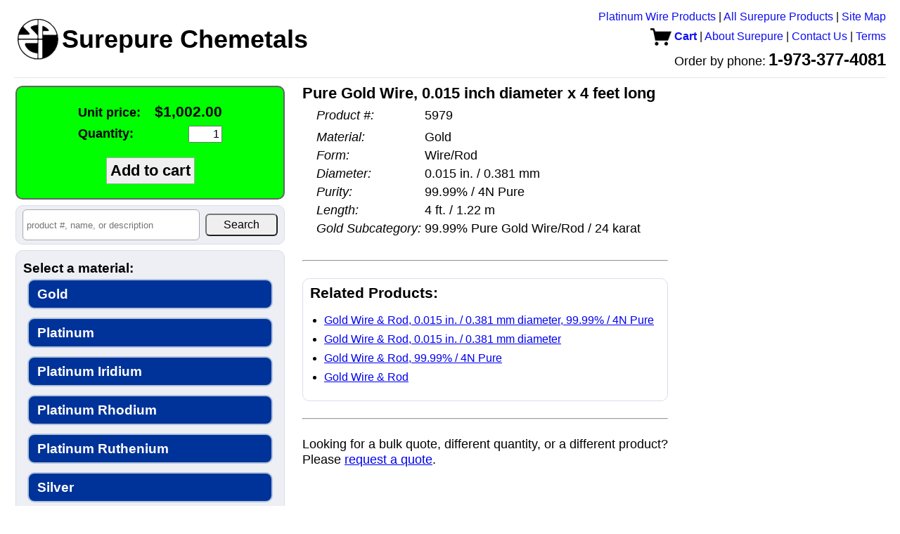

--- FILE ---
content_type: text/html; charset=UTF-8
request_url: https://www.surepure.com/Pure-Gold-Wire-0.015-inch-diameter-x-4-feet-long/p/5979
body_size: 4028
content:
<!DOCTYPE HTML PUBLIC "-//W3C//DTD HTML 4.01//EN" "http://www.w3.org/TR/html4/strict.dtd">
<html>
<head>
<title>Buy Pure Gold Wire, 0.015 inch diameter x 4 feet long from Surepure Chemetals</title>
<meta name="description" content="Material: Gold, Form: Wire/Rod, Diameter: 0.015 in. / 0.381 mm, Purity: 99.99% / 4N Pure, Length: 4 ft. / 1.22 m, Gold Subcategory: 99.99% Pure Gold Wire/Rod / 24 karat. Order online via credit card or PayPal.  Or order by PO.  Quick shipping.  Great service.">

<link rel="canonical" href="https://www.surepure.com/Pure-Gold-Wire-0.015-inch-diameter-x-4-feet-long/p/5979" />
<link type="text/css" rel="stylesheet" href="/lib/reset.css?v=20240826" />
<link type="text/css" rel="stylesheet" href="/lib/header.css?v=20240826" />
<link type="text/css" rel="stylesheet" href="/lib/common.css?v=20240826" />
<link type="text/css" rel="stylesheet" href="/lib/structure.css?v=20240826" />
<link type="text/css" rel="stylesheet" href="/view_product.css?v=20240826" />
<script>
function showImage(imageUrl) {
  var containerEl = document.getElementById('large_image_container');
  var imageEl     = document.getElementById('large_image');
  imageEl.src = imageUrl;
  containerEl.style.display = '';
}

function hideImage() {
  var containerEl = document.getElementById('large_image_container');
  containerEl.style.display = 'none';
}

window.onload=preloadImages;

function preloadImages() {
}
</script>
</head>
<body>
<script>
(function(i,s,o,g,r,a,m){i['GoogleAnalyticsObject']=r;i[r]=i[r]||function(){
  (i[r].q=i[r].q||[]).push(arguments)},i[r].l=1*new Date();a=s.createElement(o),
  m=s.getElementsByTagName(o)[0];a.async=1;a.src=g;m.parentNode.insertBefore(a,m)
})(window,document,'script','//www.google-analytics.com/analytics.js','ga');

ga('create', 'UA-45778621-1', 'surepure.com');
ga('send', 'pageview');

</script>
  <div id="header">
    <table id="header_table">
    <tr>
      <td id="company_branding">
        <a href="https://www.surepure.com"><img id="company_logo" src="/surepure_logo.gif" height="60" width="60" border="0" /><span id="company_name">Surepure Chemetals</span></a>
              </td>
      <td id="nav_bar">
        <a href="http://BuyPlatinumWire.com">Platinum Wire Products</a>
      | <a href="https://www.surepure.com/products.php">All Surepure Products</a>
      | <a href="https://www.surepure.com/sitemap.html">Site Map</a>
      <br />
       <a class="cart" href="https://www.surepure.com/cart.php"><img src="/cart.gif?v=20240826" style="vertical-align: middle;" /> Cart</a>
      | <a href="https:///www.surepure.com/about.php">About Surepure</a>
      | <a href="https://www.surepure.com/contact.php">Contact Us</a>
      | <a href="https://www.surepure.com/terms.php">Terms</a>
      <br />
        <span id="company_phone_label">Order by phone:</span> <span id="company_phone_number">1-973-377-4081</span>
      </td>
      <td id="contact_info">
        https://www.surepure.com<br />
        1-973-377-4081<br />
        sales@surepure.com      </td>
    </tr>
  </table>
    <hr />
</div>
    <div id="content">
  <table>
    <tr>
      <td id="sidebar">
        <div id="sidebar_content"> <!-- extra wrapper to limit content width during rendering -->
    <div id="add_to_cart">
    <form method="GET" action="/cart_action.php">
    <table>
      <tr><td style="text-align: left;"><label for="unit_price">Unit price:</label></td><td id="unit_price" style="text-align: right;">$1,002.00</td></tr>
      <tr><td style="text-align: left;"><label for="quantity">Quantity:</label></td><td style="text-align: right;"><input type="text" name="a" value="1" /></td></tr>
    </table>
    <br />
    <input type="hidden" name="i" value="5979" />
    <input class="add_to_cart" type="submit" value="Add to cart" />
    </form>
  </div>
    <div id="search_container" style="text-align: center;" title="Search product number, name, or description">
  <form id="search" method="get" action="/products.php" style="white-space: nowrap;">
  <table><tr>
    <td id="search_query"><input type="text" id="search" name="q" placeholder="product #, name, or description" value="" /></td>
    <td id="search_button"><input type="submit" value="Search" /></td>
  </table>
    </form>
  </div>
    <div id="product_filter">
      <div class="attributes">
    <h2>Select a material:</h2>
          <a href="/Gold/a/7" style="font-size: 1em;" title="Gold">Gold</a>
            <a href="/Platinum/a/9" style="font-size: 1em;" title="Platinum">Platinum</a>
            <a href="/Platinum-Iridium/a/1432" style="font-size: 1em;" title="Platinum Iridium">Platinum Iridium</a>
            <a href="/Platinum-Rhodium/a/1433" style="font-size: 1em;" title="Platinum Rhodium">Platinum Rhodium</a>
            <a href="/Platinum-Ruthenium/a/1460" style="font-size: 1em;" title="Platinum Ruthenium">Platinum Ruthenium</a>
            <a href="/Silver/a/10" style="font-size: 1em;" title="Silver">Silver</a>
            <a href="/Coin-Silver/a/949" style="font-size: 1em;" title="Coin Silver">Coin Silver</a>
            <a href="/Sterling-Silver/a/1211" style="font-size: 1em;" title="Sterling Silver">Sterling Silver</a>
            <a href="/Palladium/a/8" style="font-size: 1em;" title="Palladium">Palladium</a>
            <a href="/Aluminum/a/11" style="font-size: 1em;" title="Aluminum">Aluminum</a>
            <a href="/Antimony/a/12" style="font-size: 1em;" title="Antimony">Antimony</a>
            <a href="/Cadmium/a/13" style="font-size: 1em;" title="Cadmium">Cadmium</a>
            <a href="/Calcium/a/2650" style="font-size: 1em;" title="Calcium">Calcium</a>
            <a href="/Chromium/a/2496" style="font-size: 1em;" title="Chromium">Chromium</a>
            <a href="/Cobalt/a/920" style="font-size: 1em;" title="Cobalt">Cobalt</a>
            <a href="/Copper/a/14" style="font-size: 1em;" title="Copper">Copper</a>
            <a href="/Beryllium-Copper/a/2242" style="font-size: 1em;" title="Beryllium Copper">Beryllium Copper</a>
            <a href="/Gold-Germanium/a/3078" style="font-size: 1em;" title="Gold Germanium">Gold Germanium</a>
            <a href="/Indium/a/15" style="font-size: 1em;" title="Indium">Indium</a>
            <a href="/Iridium/a/16" style="font-size: 1em;" title="Iridium">Iridium</a>
            <a href="/Iron/a/17" style="font-size: 1em;" title="Iron">Iron</a>
            <a href="/Kovar/a/18" style="font-size: 1em;" title="Kovar">Kovar</a>
            <a href="/Lead/a/19" style="font-size: 1em;" title="Lead">Lead</a>
            <a href="/Magnesium/a/1577" style="font-size: 1em;" title="Magnesium">Magnesium</a>
            <a href="/Molybdenum/a/1240" style="font-size: 1em;" title="Molybdenum">Molybdenum</a>
            <a href="/Monel-equivalent/a/2102" style="font-size: 1em;" title="Monel equivalent">Monel equivalent</a>
            <a href="/Nichrome/a/1246" style="font-size: 1em;" title="Nichrome">Nichrome</a>
            <a href="/Nickel/a/20" style="font-size: 1em;" title="Nickel">Nickel</a>
            <a href="/Niobium/a/2479" style="font-size: 1em;" title="Niobium">Niobium</a>
            <a href="/Nitinol/a/2139" style="font-size: 1em;" title="Nitinol">Nitinol</a>
            <a href="/Osmium/a/21" style="font-size: 1em;" title="Osmium">Osmium</a>
            <a href="/Phosphor-Bronze/a/2652" style="font-size: 1em;" title="Phosphor Bronze">Phosphor Bronze</a>
            <a href="/Platinum-Tungsten/a/3081" style="font-size: 1em;" title="Platinum Tungsten">Platinum Tungsten</a>
            <a href="/Rhodium/a/22" style="font-size: 1em;" title="Rhodium">Rhodium</a>
            <a href="/Ruthenium/a/23" style="font-size: 1em;" title="Ruthenium">Ruthenium</a>
            <a href="/Stainless-Steel/a/1301" style="font-size: 1em;" title="Stainless Steel">Stainless Steel</a>
            <a href="/Tantalum/a/1305" style="font-size: 1em;" title="Tantalum">Tantalum</a>
            <a href="/Tin/a/24" style="font-size: 1em;" title="Tin">Tin</a>
            <a href="/Titanium/a/916" style="font-size: 1em;" title="Titanium">Titanium</a>
            <a href="/Tungsten/a/1576" style="font-size: 1em;" title="Tungsten">Tungsten</a>
            <a href="/Hastelloy-equivalent/a/1519" style="font-size: 1em;" title="Hastelloy equivalent">Hastelloy equivalent</a>
            <a href="/Inconel-equivalent/a/1494" style="font-size: 1em;" title="Inconel equivalent">Inconel equivalent</a>
            <a href="/Zinc/a/1445" style="font-size: 1em;" title="Zinc">Zinc</a>
            <a href="/Zirconium/a/919" style="font-size: 1em;" title="Zirconium">Zirconium</a>
            <a href="/Chemical-Compounds/a/25" style="font-size: 1em;" title="Chemical Compounds">Chemical Compounds</a>
            <a href="/Germanium/a/1047" style="font-size: 1em;" title="Germanium">Germanium</a>
        </div>
          <div class="featured">
          <h2>Featured Products</h2>
              <h3>Gold</h3>
    <ul>
      <li><a href="/Gold-Wire-Rod/a/7,1">Buy pure gold wire and rod, 24 karat, 99.99% pure and up</a></li>
      <li><a href="/Gold-Sheet-and-Foil/a/7,2">Buy pure gold sheet and foil</a></li>
      <li><a href="/Gold-Ribbon-and-Strip/a/7,3">Buy pure gold ribbon and strip</a></li>
    </ul>
  
    <h3>Platinum</h3>
    <ul>
      <li><a href="/Platinum-Wire/a/9,1&s=na">Buy platinum wire</a></li>
      <li><a href="/Platinum-Sheet-and-Foil/a/9,2">Buy platinum sheet and foil</a></li>
      <li><a href="/Platinum-Ribbon-Strip/a/9,3">Buy platinum ribbon and strip</a></li>
    </ul>

    <h3>Palladium</h3>
    <ul>
      <li><a href="/Palladium-Wire-Rod/a/8,1">Buy palladium wire</a></li>
      <li><a href="/Palladium-II-Chloride/a/8,1095,415&s=pa">Buy palladium(II) chloride</a></li>
    </ul>

    <h3>Silver</h3>
    <ul>
      <li><a href="/99.999-percent-pure-silver/a/10,831">Buy 99.999% pure silver wire and electrodes</a></li>
      <li><a href="/99.99-percent-pure-silver/a/10,827">Buy 99.99% pure silver wire and electrodes</a></li>
      <li><a href="/Fine-Silver-Wire-and-Rod/a/10,1">Buy fine silver wire and rod, 99.95% pure and up</a></li>
      <li><a href="/Silver-Sheet-Foil/a/10,2">Buy silver sheet and foil</a></li>
    </ul>
  
    <h3>Coin Silver</h3>
    <ul>
      <li><a href="/Coin-Silver-Rod/a/949,1">Buy coin silver rod</a></li>
    </ul>
            </div>
         </div> <!-- end of product_filter -->
    <div id="accepted_payments">
<img src="/images/accepted_payments.png" style="margin: 4px;" alt="" />
<!-- <img src="https://www.paypalobjects.com/webstatic/en_US/i/buttons/cc-badges-ppmcvdam.png" alt="" /> -->
<!-- 
  <img width="48" height="32" src="/images/mastercard_small.png" /> 
  <img width="48" height="32" src="/images/visa_small.png" /> 
  <img width="48" height="32" src="/images/amex_small.png" /> 
  <img width="48" height="32" src="/images/discover_small.png" />
  <img height="32" src="https://www.paypalobjects.com/webstatic/en_US/i/buttons/pp-acceptance-medium.png" /><br />
 -->
  <div style="line-height: 1.5; font-size: 1em;">Surepure accepts <span style="white-space: nowrap;">Apple Pay</span>, PayPal, MasterCard, Visa, Discover, and <span style="white-space: nowrap;">American Express</span>.</div>
  </div>
          </div> <!-- end of sidebar_content -->
      </td> <!-- end of sidebar -->
      <td id="main">
      <table><tr>
            <td id="product_pane">
        <div id="large_image_container" style="position: fixed; z-index: 1; display: none; top: 0; bottom: 0;">
          <table style="height: 100%;"><tr><td style="vertical-align: middle;">
            <img id="large_image" src="" />
          </td></tr></table>
        </div>
          <span class="product_name">Pure Gold Wire, 0.015 inch diameter x 4 feet long</span>
  <table class="product_attrib_table">
        <tr class="price_row">
      <td class="attrib_type">Unit price:</td>
      <td class="attrib_value price">$1,002.00</td>
    </tr>
        <tr>
      <td class="attrib_type product_number">Product #:</td>
      <td class="attrib_value">5979</td>
    </tr>
        <tr><td colspan="2" /></tr>
          <tr>
        <td class="attrib_type">Material:</td>
        <td class="attrib_value">Gold</td>
      </tr>
            <tr>
        <td class="attrib_type">Form:</td>
        <td class="attrib_value">Wire/Rod</td>
      </tr>
            <tr>
        <td class="attrib_type">Diameter:</td>
        <td class="attrib_value">0.015 in. / 0.381 mm</td>
      </tr>
            <tr>
        <td class="attrib_type">Purity:</td>
        <td class="attrib_value">99.99% / 4N Pure</td>
      </tr>
            <tr>
        <td class="attrib_type">Length:</td>
        <td class="attrib_value">4 ft. / 1.22 m</td>
      </tr>
            <tr>
        <td class="attrib_type">Gold Subcategory:</td>
        <td class="attrib_value">99.99% Pure Gold Wire/Rod / 24 karat</td>
      </tr>
          <tr><td colspan="2" /></tr>
      </table>
          
        <br />
        <hr />
        <br />
        <div class="recommended related">
          <h3>Related Products:</h3>
                <ul>
        <li><a href="/Gold-Wire-Rod-0.015-in.-0.381-mm-99.99Percent-4N-Pure/a/7,1,139,827">Gold Wire &amp; Rod, 0.015 in. / 0.381 mm diameter, 99.99% / 4N Pure</a></li>
        <li><a href="/Gold-Wire-Rod-0.015-in.-0.381-mm/a/7,1,139">Gold Wire &amp; Rod, 0.015 in. / 0.381 mm diameter</a></li>
        <li><a href="/Gold-Wire-Rod-99.99Percent-4N-Pure/a/7,1,827">Gold Wire &amp; Rod, 99.99% / 4N Pure</a></li>
        <li><a href="/Gold-Wire-Rod/a/7,1">Gold Wire &amp; Rod</a></li>
      </ul>
              </div>
        <br />
        <hr />
        <br />
        <p>Looking for a bulk quote, different quantity, or a different product?<br>
        Please <a href="/quote.php?i=5979">request a quote</a>.</p>
        <br />
        <br />
        
      </td>
    </tr></table>
          </td> <!-- end of main -->
    </tr>
  </table>
  </div>
  </body>
</html>
